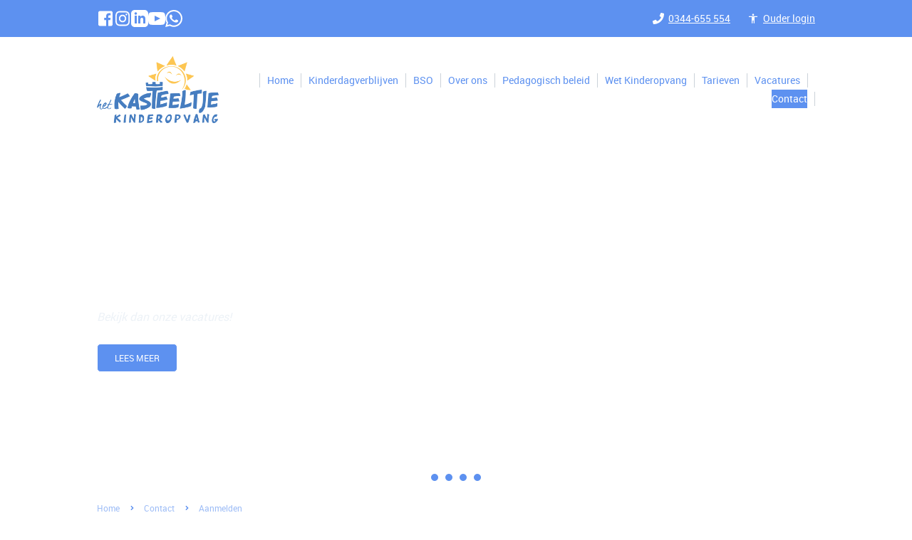

--- FILE ---
content_type: text/html
request_url: https://www.hetkasteeltjetiel.nl/contact/aanmelden/
body_size: 4790
content:
<!DOCTYPE html>
<html lang="nl">
    <head>
        <title>Aanmelden - Kinderopvang Het Kasteeltje Tiel</title>
<meta charset="utf-8">
<meta name="viewport" content="width=device-width, initial-scale=1.0">
<meta property="og:title" content="Aanmelden">
<meta property="og:type" content="website">
<meta property="og:updated_time" content="1765545137">
<meta name="twitter:title" content="Aanmelden">
        <link rel="shortcut icon" type="image/png" href="/assets/files/logo-kinderopvang-het-kasteeltje-in-tiel.png" data-href_alt="Kinderopvang Het Kasteeltje in Tiel - VSO - BSO - Kinderdagverblijf">
        <link rel="canonical" href="https://www.hetkasteeltjetiel.nl/contact/aanmelden/">
        <link rel="preload" href="/assets/fonts/roboto/roboto-light.woff2" as="font" type="font/woff2" crossorigin="anonymous">
<link rel="preload" href="/assets/fonts/roboto/roboto-medium.woff2" as="font" type="font/woff2" crossorigin="anonymous">
<link rel="preload" href="/assets/fonts/roboto/roboto-regular.woff2" as="font" type="font/woff2" crossorigin="anonymous">
<link rel="preload" href="/assets/fonts/source-sans-pro/source-sans-pro-regular.woff2" as="font" type="font/woff2" crossorigin="anonymous">
<link rel="stylesheet" href="/assets/css/fonts.css?v=1765545137">
        <link rel="stylesheet" href="/assets/css/website.css?v=1765545137">
        <link rel="stylesheet" href="/assets/css/page-408901.css?v=1765545137">
        <script>
    const LANGUAGE_CODE = 'nl';
</script>
<script src="/assets/vendors/jquery/jquery.min.js"></script>
        <!-- Global site tag (gtag.js) - Google Analytics -->
<script async src="https://www.googletagmanager.com/gtag/js?id=UA-166238911-1"></script>
<script>
  window.dataLayer = window.dataLayer || [];
  function gtag(){dataLayer.push(arguments);}
  gtag('js', new Date());

  gtag('config', 'UA-166238911-1');
</script>
<!-- Facebook Pixel Code -->
<script>
!function(f,b,e,v,n,t,s)
{if(f.fbq)return;n=f.fbq=function(){n.callMethod?
n.callMethod.apply(n,arguments):n.queue.push(arguments)};
if(!f._fbq)f._fbq=n;n.push=n;n.loaded=!0;n.version='2.0';
n.queue=[];t=b.createElement(e);t.async=!0;
t.src=v;s=b.getElementsByTagName(e)[0];
s.parentNode.insertBefore(t,s)}(window, document,'script',
'https://connect.facebook.net/en_US/fbevents.js');
fbq('init', '134643730451686');
fbq('track', 'PageView');
</script>
<noscript><img height="1" width="1" style="display:none"
src="https://www.facebook.com/tr?id=134643730451686&ev=PageView&noscript=1"
/></noscript>
<!-- End Facebook Pixel Code -->
        
        <script src="/js/script.js" defer data-domain="hetkasteeltjetiel.nl"></script>
        
    </head>
    <body>
        
        
        <div class="page" id="page-408901">
		<section class="block-48-1 light">
			<div class="container">
				<div class="row row-md-split">
					<div class="col col-1">
						<div>
							<div class="icon-wrapper">
								<a class="icon-3 dark" href="https://www.facebook.com/KinderopvangHetKasteeltjeTiel/" target="_blank">
									<img src="/assets/files/facebook-square-1.ffffff.svg" alt>
								</a>
								<a class="icon-3 dark" href="https://www.instagram.com/kdvhetkasteeltje/" target="_blank">
									<img src="/assets/files/instagram-1.ffffff.svg" alt>
								</a>
								<a class="icon-3 dark" href="https://www.linkedin.com/company/kinderdagverblijf-het-kasteeltje-b-v-/" target="_blank">
									<img src="/assets/files/linkedin-rounded-square.ffffff.svg" alt>
								</a>
								<a class="icon-3 dark" href="https://www.youtube.com/channel/UC0WrAJ7Hf0L0sB6OahGPd_w" target="_blank">
									<img src="/assets/files/youtube.ffffff.svg" alt>
								</a>
								
								<a class="icon-3 dark" href="https://api.whatsapp.com/send?phone=31641499436" target="_blank">
									<img src="/assets/files/whatsapp.ffffff.svg" alt>
								</a>
							</div>
						</div>
					</div>
					<div class="col col-2">
						<div class="box-1">
							<div class="box-2">
								<div class="icon-2 dark">
									<img src="/assets/files/phone-1.ffffff.svg" alt>
								</div>
								<div class="text-3 dark">
									<p><span style="text-decoration: underline;"><a href="tel:0344655554" target="_blank">0344-655 554</a></span></p>
								</div>
							</div>
							<div class="box-2">
								<div class="icon-2 dark">
									<img src="/assets/files/accessibility.ffffff.svg" alt>
								</div>
								<div class="text-3 dark">
									<p><span style="text-decoration: underline;"><a href="https://hetkasteeltje.ouderportaal.nl/portal/login.seam?cid=3621676" target="_blank">Ouder login</a></span></p>
								</div>
							</div>
						</div>
					</div>
				</div>
			</div>
		</section>
		<header class="block-77-1 light">
			<div class="container">
				<div class="row row-xs-split">
					<div class="col col-1">
						<a class="media-1 dark" data-effect="slide-left" href="/">
							<img src="/assets/files/logo-kinderopvang-het-kasteeltje-tiel.png" alt="Logo Kinderopvang Het Kasteeltje Tiel" srcset="/assets/files/logo-kinderopvang-het-kasteeltje-tiel.480x0x0x100.png 480w, /assets/files/logo-kinderopvang-het-kasteeltje-tiel.960x0x0x100.png 960w, /assets/files/logo-kinderopvang-het-kasteeltje-tiel.1920x0x0x100.png 1920w, /assets/files/logo-kinderopvang-het-kasteeltje-tiel.png 1921w" sizes="(max-width: 480px) 480px, (max-width: 960px) 960px, (max-width: 1920px) 1920px, 1921px">
						</a>
					</div>
					<div class="col col-2">
						<div class="menu" data-menu_hamburger_size="sm" data-menu_snap_dropdown>
							<nav class="menu-1 dark default-menu" data-levels="3" data-separator_1="start-between-end" data-separator_2="between" data-separator_3="between">
								<ul><li class="separator"></li><li class="page-407653"><a href="/">Home</a></li><li class="separator"></li><li class="has-submenu page-408603"><a href="/kinderdagverblijven/">Kinderdagverblijven</a><div class="dropdown-menu-1 light dropdown-menu"><ul><li class="page-408340"><a href="/kinderdagverblijven/kinderdagverblijf-het-kasteeltje-tiel/">Kinderdagverblijf Het Kasteeltje</a></li><li class="separator"></li><li class="page-899752"><a href="/kinderdagverblijven/kinderdagverblijf-het-sprookjeskasteel/">Kinderdagverblijf Het Sprookjeskasteel</a></li><li class="separator"></li><li class="page-412092"><a href="/kinderdagverblijven/kinderdagverblijf-het-troonkasteel-tiel/">Kinderdagverblijf Het Troonkasteel</a></li></ul></div></li><li class="separator"></li><li class="has-submenu page-408604"><a href="/bso-s/">BSO</a><div class="dropdown-menu-1 light dropdown-menu"><ul><li class="page-408443"><a href="/bso-s/bso-de-troonkamer/">BSO de Troonkamer</a></li></ul></div></li><li class="separator"></li><li class="has-submenu page-408764"><a href="/over-ons/">Over ons</a><div class="dropdown-menu-1 light dropdown-menu"><ul><li class="page-408955"><a href="/over-ons/aanmeldprocedure/">Aanmeldprocedure</a></li><li class="separator"></li><li class="page-408769"><a href="/over-ons/visie/">Visie</a></li><li class="separator"></li><li class="page-408780"><a href="/over-ons/leermethode-uk-en-puk/">Leermethode Uk en Puk</a></li><li class="separator"></li><li class="page-408796"><a href="/over-ons/ouderapp-konnect/">Ouderapp Konnect</a></li><li class="separator"></li><li class="page-408851"><a href="/over-ons/oudercommissie/">Oudercommissie</a></li><li class="separator"></li><li class="page-408888"><a href="/over-ons/openingstijden/">Openingstijden</a></li><li class="separator"></li><li class="page-918221"><a href="/over-ons/huisregels/">Huisregels</a></li><li class="separator"></li><li class="page-408899"><a href="/over-ons/veelgestelde-vragen/">Veelgestelde vragen</a></li></ul></div></li><li class="separator"></li><li class="page-409137"><a href="/pedagogisch-beleid/">Pedagogisch beleid</a></li><li class="separator"></li><li class="has-submenu page-409195"><a href="/wet-kinderopvang/">Wet Kinderopvang</a><div class="dropdown-menu-1 light dropdown-menu"><ul><li class="page-409212"><a href="/wet-kinderopvang/geschillencommissie/">Geschillencommissie</a></li><li class="separator"></li><li class="page-409219"><a href="/wet-kinderopvang/ggd-inspectie/">GGD inspectie</a></li></ul></div></li><li class="separator"></li><li class="page-409248"><a href="/tarieven/">Tarieven</a></li><li class="separator"></li><li class="page-408930"><a href="/vacatures/">Vacatures</a></li><li class="separator"></li><li class="has-submenu active page-407655"><a href="/contact/">Contact</a><div class="dropdown-menu-1 light dropdown-menu"><ul><li class="active page-408901"><a href="/contact/aanmelden/">Aanmelden</a></li><li class="separator"></li><li class="page-408902"><a href="/contact/rondleiding-aanvragen/">Rondleiding aanvragen</a></li></ul></div></li><li class="separator"></li></ul>
							</nav>
							<div class="control-1 dark hamburger-menu-handler" data-color="fill">
								<svg xmlns="http://www.w3.org/2000/svg" viewBox="0 0 448 512" id="svg-y0jb5es9wfji70u9w7d0nq2x7rtyvbkq"><path d="M16 132h416c8.837 0 16-7.163 16-16V76c0-8.837-7.163-16-16-16H16C7.163 60 0 67.163 0 76v40c0 8.837 7.163 16 16 16zm0 160h416c8.837 0 16-7.163 16-16v-40c0-8.837-7.163-16-16-16H16c-8.837 0-16 7.163-16 16v40c0 8.837 7.163 16 16 16zm0 160h416c8.837 0 16-7.163 16-16v-40c0-8.837-7.163-16-16-16H16c-8.837 0-16 7.163-16 16v40c0 8.837 7.163 16 16 16z"/></svg>
							</div>
							<nav class="hamburger-menu-2 dark hamburger-menu" data-levels="2">
								<div class="container">
									<div class="row">
										<div class="col col-11">
											<div class="items">
												<ul><li class="separator"></li><li class="page-407653"><a href="/">Home</a></li><li class="separator"></li><li class="has-submenu page-408603"><a href="/kinderdagverblijven/">Kinderdagverblijven</a><ul><li class="page-408340"><a href="/kinderdagverblijven/kinderdagverblijf-het-kasteeltje-tiel/">Kinderdagverblijf Het Kasteeltje</a></li><li class="separator"></li><li class="page-899752"><a href="/kinderdagverblijven/kinderdagverblijf-het-sprookjeskasteel/">Kinderdagverblijf Het Sprookjeskasteel</a></li><li class="separator"></li><li class="page-412092"><a href="/kinderdagverblijven/kinderdagverblijf-het-troonkasteel-tiel/">Kinderdagverblijf Het Troonkasteel</a></li></ul></li><li class="separator"></li><li class="has-submenu page-408604"><a href="/bso-s/">BSO</a><ul><li class="page-408443"><a href="/bso-s/bso-de-troonkamer/">BSO de Troonkamer</a></li></ul></li><li class="separator"></li><li class="has-submenu page-408764"><a href="/over-ons/">Over ons</a><ul><li class="page-408955"><a href="/over-ons/aanmeldprocedure/">Aanmeldprocedure</a></li><li class="separator"></li><li class="page-408769"><a href="/over-ons/visie/">Visie</a></li><li class="separator"></li><li class="page-408780"><a href="/over-ons/leermethode-uk-en-puk/">Leermethode Uk en Puk</a></li><li class="separator"></li><li class="page-408796"><a href="/over-ons/ouderapp-konnect/">Ouderapp Konnect</a></li><li class="separator"></li><li class="page-408851"><a href="/over-ons/oudercommissie/">Oudercommissie</a></li><li class="separator"></li><li class="page-408888"><a href="/over-ons/openingstijden/">Openingstijden</a></li><li class="separator"></li><li class="page-918221"><a href="/over-ons/huisregels/">Huisregels</a></li><li class="separator"></li><li class="page-408899"><a href="/over-ons/veelgestelde-vragen/">Veelgestelde vragen</a></li></ul></li><li class="separator"></li><li class="page-409137"><a href="/pedagogisch-beleid/">Pedagogisch beleid</a></li><li class="separator"></li><li class="has-submenu page-409195"><a href="/wet-kinderopvang/">Wet Kinderopvang</a><ul><li class="page-409212"><a href="/wet-kinderopvang/geschillencommissie/">Geschillencommissie</a></li><li class="separator"></li><li class="page-409219"><a href="/wet-kinderopvang/ggd-inspectie/">GGD inspectie</a></li></ul></li><li class="separator"></li><li class="page-409248"><a href="/tarieven/">Tarieven</a></li><li class="separator"></li><li class="page-408930"><a href="/vacatures/">Vacatures</a></li><li class="separator"></li><li class="has-submenu active page-407655"><a href="/contact/">Contact</a><ul><li class="active page-408901"><a href="/contact/aanmelden/">Aanmelden</a></li><li class="separator"></li><li class="page-408902"><a href="/contact/rondleiding-aanvragen/">Rondleiding aanvragen</a></li></ul></li><li class="separator"></li></ul>
											</div>
										</div>
									</div>
								</div>
							</nav>
						</div>
					</div>
				</div>
			</div>
		</header>
		<section class="block-44-1 light" data-bg_scroll_speed="50">
			<div class="carousel" data-carousel_slide data-carousel_autoplay data-carousel_interval="3500">
				<div class="viewport-4">
					<div class="items">
						<article class="active">
							<div class="media-4 dark" data-size="1920x0" data-color="fill">
								<img src="/assets/files/banner-open-dag-23-maart.1920x0.jpg" alt="Banner open dag 23 maart" srcset="/assets/files/banner-open-dag-23-maart.480x0.jpg 480w, /assets/files/banner-open-dag-23-maart.960x0.jpg 960w, /assets/files/banner-open-dag-23-maart.1920x0.jpg 1920w" sizes="(max-width: 480px) 480px, (max-width: 960px) 960px, 1920px">
							</div>
							<div class="container">
								<div class="row">
									<div class="col">
										<div class="box" data-effect="slide-left">
											<h2 class="heading-1 light"><span style="color: #ffffff;">Wil je ook werken in de kinderopvang? </span></h2>
											<div class="text-1 light">
												<p>Bekijk dan onze vacatures!</p>
											</div>
											<div class="button-wrapper">
												<a class="button-1 dark" href="/vacatures/">Lees meer</a>
											</div>
										</div>
									</div>
								</div>
							</div>
						</article>
						<article>
							<div class="media-4 dark" data-size="1920x0" data-color="fill">
								<img src="/assets/files/1280x500-kinderopvang-tiel-troonkasteel-groene-vingers.1920x0.jpg" alt srcset="/assets/files/1280x500-kinderopvang-tiel-troonkasteel-groene-vingers.480x0.jpg 480w, /assets/files/1280x500-kinderopvang-tiel-troonkasteel-groene-vingers.960x0.jpg 960w, /assets/files/1280x500-kinderopvang-tiel-troonkasteel-groene-vingers.1920x0.jpg 1920w" sizes="(max-width: 480px) 480px, (max-width: 960px) 960px, 1920px">
							</div>
							<div class="container">
								<div class="row">
									<div class="col">
										<div class="box" data-effect="slide-left">
											<h2 class="heading-1 light">Gezonde kinderopvang met concept "Groene vingers"</h2>
											<div class="text-1 light">
												<p>Lekker werken in de moestuin!</p>
											</div>
											<div class="button-wrapper">
												<a class="button-3 light" href="/kinderdagverblijven/kinderdagverblijf-het-troonkasteel-tiel/">Lees Meer</a>
												<a class="button-1 light" href="/contact/rondleiding-aanvragen/">Rondleiding aanvragen</a>
											</div>
										</div>
									</div>
								</div>
							</div>
						</article>
						<article>
							<div class="media-4 dark" data-size="1920x0" data-color="fill">
								<img src="/assets/files/1280x500-kinderopvang-tiel-bso.1920x0.jpg" alt srcset="/assets/files/1280x500-kinderopvang-tiel-bso.480x0.jpg 480w, /assets/files/1280x500-kinderopvang-tiel-bso.960x0.jpg 960w, /assets/files/1280x500-kinderopvang-tiel-bso.1920x0.jpg 1920w" sizes="(max-width: 480px) 480px, (max-width: 960px) 960px, 1920px">
							</div>
							<div class="container">
								<div class="row">
									<div class="col">
										<div class="box" data-effect="slide-left">
											<h2 class="heading-1 light">BSO De Troonkamer</h2>
											<div class="text-1 light">
												<p>Voor kinderen van 4 tot en met 12 jaar</p>
											</div>
											<div class="button-wrapper">
												<a class="button-3 light" href="/bso-s/">Lees Meer</a>
												<a class="button-1 light" href="/contact/rondleiding-aanvragen/">Rondleiding aanvragen</a>
											</div>
										</div>
									</div>
								</div>
							</div>
						</article>
						<article>
							<div class="media-4 dark" data-size="1920x0" data-color="fill">
								<img src="/assets/files/1280x500-kinderopvang-tiel-kinderdagverblijf-11.1920x0.jpg" alt="Kinderdagverblijf Tiel - Het Kasteeltje" srcset="/assets/files/1280x500-kinderopvang-tiel-kinderdagverblijf-11.480x0.jpg 480w, /assets/files/1280x500-kinderopvang-tiel-kinderdagverblijf-11.960x0.jpg 960w, /assets/files/1280x500-kinderopvang-tiel-kinderdagverblijf-11.1920x0.jpg 1920w" sizes="(max-width: 480px) 480px, (max-width: 960px) 960px, 1920px">
							</div>
							<div class="container">
								<div class="row">
									<div class="col">
										<div class="box" data-effect="slide-left">
											<h2 class="heading-1 light">Kinderdagverblijven Het Kasteeltje, Het Sprookjeskasteel en <br>Het Troonkasteel</h2>
											<div class="text-1 light">
												<p>De leukste plek om te spelen, ontwikkelen en groeien voor kinderen van 0 t/m 4 jaar.</p>
											</div>
											<div class="button-wrapper">
												<a class="button-3 light" href="/kinderdagverblijven/">Lees Meer</a>
												<a class="button-1 light" href="/contact/rondleiding-aanvragen/">Rondleiding aanvragen</a>
											</div>
										</div>
									</div>
								</div>
							</div>
						</article>
					</div>
				</div>
				
				
				<div class="bullets">
					<a class="control-3 bullet empty active" href="#" data-color="fill"></a>
					<a class="control-3 bullet empty" href="#" data-color="fill"></a>
					<a class="control-3 bullet empty" href="#" data-color="fill"></a>
					<a class="control-3 bullet empty" href="#" data-color="fill"></a>
				</div>
			</div>
		</section>
		<header class="block-150-1 light">
			<div class="container">
				<div class="row">
					<div class="col">
						<nav class="menu-5 dark" data-home="home" data-separator_1="between">
							<ul><li><a href="/">Home</a></li><li class="separator"></li><li><a href="/contact/">Contact</a></li><li class="separator"></li><li class="active"><a>Aanmelden</a></li></ul>
						</nav>
					</div>
				</div>
			</div>
		</header>
		<section id="block-8-3436475" class="light">
			<div class="container">
				<div class="row">
					<div class="col">
						<div class="box">
							<h2 class="heading-2 has-sub dark">Aanmelden bij Kinderopvang het Kasteeltje</h2>
							<h1 class="heading-3 dark">Kinderdagverblijf en BSO in Tiel</h1>
							
						</div>
					</div>
				</div>
			</div>
		</section>
		<section id="block-8-6738655" class="light">
			<div class="container container-1">
				<div class="row row-1">
					<div class="col col-1">
						<div class="box">
							<h2 class="heading-3 dark">Via het invullen van onderstaand formulier, meldt u uw kind(eren) aan bij Het Kasteeltje Tiel</h2>
						</div>
					</div>
				</div>
			</div>
		</section>
		<section id="block-9-6685097" class="light">
			<div class="container container-1">
				<div class="row row-1">
					<div class="col col-1">
						<div class="iframe-1 dark">
							<script src="https://hetkasteeltjetiel.opvanguren.nl/aanmelden/vraagouder#cc2930ea-a3a6-4160-9079-0bcc94b6e3df"></script>
						</div>
					</div>
				</div>
			</div>
		</section>
		<section id="block-9-3439189" class="light">
			<div class="container">
				<div class="row">
					<div class="col">
						<div class="box">
							
							
							
							<div class="text-3 dark">
								<p>Met het versturen van deze gegevens geeft u akkoord aan het Kasteeltje B.V. voor het verzamelen en verwerken van uw gegevens.&nbsp;Graag verwijzen wij u door naar ons&nbsp;<span style="text-decoration: underline;"><a href="/privacy-en-cookieverklaring/">privacy beleid</a></span></p>
							</div>
							
						</div>
					</div>
				</div>
			</div>
		</section>
		<footer class="block-34-1 light">
			<div class="container">
				<div class="row">
					<div class="col col-1 col-sm-6 col-md-3">
						<div class="box-1">
							<div class="heading-6 dark">Locaties</div>
							<div class="text-6 dark">
								<p><span style="text-decoration: underline;"><a href="/kinderdagverblijven/kinderdagverblijf-het-kasteeltje-tiel/">KDV Het Kasteeltje</a></span><br><span style="text-decoration: underline;"><a href="/kinderdagverblijven/kinderdagverblijf-het-sprookjeskasteel/">KDV Het Sprookjeskasteel</a></span><br><span style="text-decoration: underline;"><a href="/kinderdagverblijven/kinderdagverblijf-het-troonkasteel-tiel/">KDV Het Troonkasteel</a></span><br><span style="text-decoration: underline;"></span><span style="text-decoration: underline;"><a href="/bso-s/bso-de-troonkamer/">BSO De Troonkamer</a></span><br><span style="text-decoration: underline;"></span><br><br><br><br></p>
							</div>
						</div>
					</div>
					<div class="col col-2 col-sm-6 col-md-3">
						<div class="box-2">
							<div class="heading-6 dark">Het Kasteeltje</div>
							<div class="text-6 dark">
								<p><span style="text-decoration: underline;"><a href="/kinderdagverblijven/">Kinderdagverblijven</a> </span><br><span style="text-decoration: underline;"><a href="/bso-s/">BSO</a><br></span><span style="text-decoration: underline;"><a href="/over-ons/">Over ons</a></span><br><span style="text-decoration: underline;"><a href="/over-ons/visie/">Visie</a></span><br><span style="text-decoration: underline;"><a href="/over-ons/leermethode-uk-en-puk/">Leermethode Uk en Puk</a></span><br><span style="text-decoration: underline;"><a href="/over-ons/ouderapp-konnect/">Ouder App Konnect</a></span><br><span style="text-decoration: underline;"><a href="/over-ons/oudercommissie/">Oudercommissie</a></span><br><span style="text-decoration: underline;"><a href="/over-ons/openingstijden/">Openingstijden</a></span><br><a href="/over-ons/veelgestelde-vragen/"><span style="text-decoration: underline;">Veelgestelde vragen</span></a><br><span style="text-decoration: underline;"><a href="/vacatures/">Vacatures</a></span><br><span style="text-decoration: underline;"><a href="/tarieven/">Tarieven</a></span><br><span style="text-decoration: underline;"><a href="/over-ons/aanmeldprocedure/">Aanmeldprocedure&nbsp;</a><br><a href="/over-ons/huisregels/">Huisregels</a><br><a href="/assets/files/algemene-voorwaarden-voor-kinderopvang-dagopvang-en-buitenschoolse-opvang-2025-definitief-1.pdf" data-href_alt="Algemene voorwaarden voor Kinderopvang Dagopvang en Buitenschoolse opvang 2025 definitief 1" target="_blank">Algemene voorwaarden</a></span></p>
								<p><img src="/assets/files/beste-kinderdagverblijf-tiel.480x0.png" alt="Beste Kinderdagverblijf Tiel" srcset="/assets/files/beste-kinderdagverblijf-tiel.480x0.png 480w, /assets/files/beste-kinderdagverblijf-tiel.960x0.png 960w" sizes="480px"></p>
							</div>
							
						</div>
					</div>
					<div class="col col-3 col-sm-6 col-md-3">
						<div class="box-3">
							<div class="heading-6 dark empty"></div>
							<div class="text-6 dark">
								<p><span style="text-decoration: underline;"><a href="/pedagogisch-beleid/">Pedagogisch beleid</a></span><br><span style="text-decoration: underline;"><a href="/wet-kinderopvang/">Wet Kinderopvang</a></span><br><span style="text-decoration: underline;"><a href="/wet-kinderopvang/geschillencommissie/">Geschillencommissie</a></span><br><span style="text-decoration: underline;"><a href="/wet-kinderopvang/ggd-inspectie/">GGD-inspectie</a></span><br><span style="text-decoration: underline;"><a href="/privacy-en-cookieverklaring/">Privacy- en cookiebeleid</a></span></p>
								<p><span style="color: #ffffff;">Wij zijn hoofdsponsor van het Kindercorso<br><br></span></p>
								<p><img src="/assets/files/fruitcorso-logo-small-cad68c62.480x0.png" alt="Kinderopvang Het Kasteeltje is hoofdsponsor van het Kindercorso" srcset="/assets/files/fruitcorso-logo-small-cad68c62.480x0.png 480w, /assets/files/fruitcorso-logo-small-cad68c62.960x0.png 960w" sizes="480px"></p>
							</div>
							</div>
						</div>
					<div class="col col-5">
						
						<div class="heading-6 dark">Contact</div>
						<div class="text-6 dark">
							<p><span style="text-decoration: underline;"><a href="/kinderdagverblijven/kinderdagverblijf-het-kasteeltje-tiel/"><span style="color: #ffffff; text-decoration: underline;">KDV Het Kasteeltje</span></a></span><br>Voor de Kijkuit 32<br>4001 HH Tiel<br><span style="text-decoration: underline;"><a href="tel:0344655554">0344 - 655 554</a></span><br><span style="text-decoration: underline;"><a href="mailto:&#105;&#110;&#102;&#111;&#64;&#104;&#101;&#116;&#107;&#97;&#115;&#116;&#101;&#101;&#108;&#116;&#106;&#101;&#116;&#105;&#101;&#108;&#46;&#110;&#108;" target="_blank">&#105;&#110;&#102;&#111;&#64;&#104;&#101;&#116;&#107;&#97;&#115;&#116;&#101;&#101;&#108;&#116;&#106;&#101;&#116;&#105;&#101;&#108;&#46;&#110;&#108;</a></span></p>
							<p><span style="text-decoration: underline;"><a href=""><span style="color: #ffffff; text-decoration: underline;">KDV Het Sprookjeskastee</span><span style="color: #ffffff; text-decoration: underline;">l</span></a></span><br>Dr.Schaepmanstraat 9<br>4001 CV Tiel<br><br><span style="text-decoration: underline; color: #ffffff;"><a href="/kinderdagverblijven/kinderdagverblijf-het-troonkasteel-tiel/">KDV Het Troonkasteel</a></span><br>Mr. Rinkstraat 17<br>4005 VH Tiel<br><span style="text-decoration: underline;"></span><br><span style="color: #ffffff;"><span style="text-decoration: underline;"><a href="/bso-s/bso-de-troonkamer/">BSO de Troonkamer</a></span></span><br>Mr. Rinkstraat 17<br>4005 VH Tiel</p>
						</div>
					</div>
					</div>
				</div>
			</div>
		</footer>
		<footer class="block-12-1 dark">
			<div class="container">
				<div class="row">
					<div class="col col-1 col-md-4 empty">
						
					</div>
					<div class="col col-2 col-md-4">
						<div class="text-6 light">
							<p>&copy; 2025 - Alle rechten voorbehouden - Het Kasteeltje Tiel</p>
						</div>
					</div>
					<div class="col col-3 col-md-4">
						<div class="text-6 light">
							<p><a href="tel:0101234567"></a>Webdesign: <span style="text-decoration: underline;"><a href="https://www.marketing-coach.nu/" target="_blank">Marketing Coach</a></span></p>
						</div>
					</div>
				</div>
			</div>
		</footer>
	</div>

        
        <script src="/assets/js/script.js?v=1765545137"></script>
<script>
    window.addEventListener('load', () => {
        new Menu();
new Scroll();
new Carousel();
new Effect();


if (window.parent !== window) {
            window.parent.postMessage({'height': document.body.scrollHeight});
        }
    });
</script>
    </body>
</html>

--- FILE ---
content_type: text/css
request_url: https://www.hetkasteeltjetiel.nl/assets/css/fonts.css?v=1765545137
body_size: 74
content:
@charset 'UTF-8';

@font-face {
	font-family: 'roboto-light';
	font-weight: 300;
	font-display: swap;
	src: url('/assets/fonts/roboto/roboto-light.woff2') format('woff2'),
	     url('/assets/fonts/roboto/roboto-light.woff') format('woff');
}
@font-face {
	font-family: 'roboto-medium';
	font-weight: 500;
	font-display: swap;
	src: url('/assets/fonts/roboto/roboto-medium.woff2') format('woff2'),
	     url('/assets/fonts/roboto/roboto-medium.woff') format('woff');
}
@font-face {
	font-family: 'roboto';
	font-weight: 400;
	font-display: swap;
	src: url('/assets/fonts/roboto/roboto-regular.woff2') format('woff2'),
	     url('/assets/fonts/roboto/roboto-regular.woff') format('woff');
}
@font-face {
	font-family: 'roboto-regular';
	font-weight: 400;
	font-display: swap;
	src: url('/assets/fonts/roboto/roboto-regular.woff2') format('woff2'),
	     url('/assets/fonts/roboto/roboto-regular.woff') format('woff');
}
@font-face {
	font-family: 'source-sans-pro';
	font-weight: 400;
	font-display: swap;
	src: url('/assets/fonts/source-sans-pro/source-sans-pro-regular.woff2') format('woff2'),
	     url('/assets/fonts/source-sans-pro/source-sans-pro-regular.woff') format('woff');
}
@font-face {
	font-family: 'source-sans-pro-regular';
	font-weight: 400;
	font-display: swap;
	src: url('/assets/fonts/source-sans-pro/source-sans-pro-regular.woff2') format('woff2'),
	     url('/assets/fonts/source-sans-pro/source-sans-pro-regular.woff') format('woff');
}


--- FILE ---
content_type: text/css
request_url: https://www.hetkasteeltjetiel.nl/assets/css/page-408901.css?v=1765545137
body_size: 870
content:
#block-8-3436475{padding-top:3px;padding-bottom:3px}#block-8-3436475 .col{align-items:center;justify-content:center}#block-8-3436475 .box{text-align:center}#block-8-3436475 .box [class*="-wrapper"]{justify-content:center}#block-8-3436475 .heading-2.dark{color:#5d91f0}#block-8-3436475 .heading-3{font-family:'roboto-light';font-weight:400;font-style:italic;font-size:16px}#block-8-3436475 .heading-2{font-family:'roboto-medium';font-weight:400;font-size:24px}@media (min-width:768px) and (max-width:1023px){#block-8-3436475 .heading-2{font-size:28}#block-8-3436475 .heading-3{font-size:20}}@media (min-width:1280px){#block-8-3436475 .heading-2{font-size:40px}#block-8-3436475 .heading-3{font-size:24px}}@media (min-width:1024px) and (max-width:1279px){#block-8-3436475 .heading-2{font-size:40}#block-8-3436475 .heading-3{font-size:24}}@media (min-width:480px) and (max-width:767px){#block-8-3436475 .heading-2{font-size:28px}#block-8-3436475 .heading-3{font-size:18px}}@media (max-width:479px){#block-8-3436475 .heading-2{font-size:24px}#block-8-3436475 .heading-3{font-size:16px}}#block-8-6738655{padding-bottom:0px;padding-top:0px}#block-8-6738655 .col-1{align-items:center;justify-content:center}#block-8-6738655 .box{text-align:center}#block-8-6738655 .box [class*="-wrapper"]{justify-content:center}body>#pb-form{visibility:hidden}#block-9-6685097{padding-bottom:90px;background-color:rgba(93,145,240,0.05)}#block-9-6685097 .col-1{align-items:center;justify-content:center}#block-9-6685097 .iframe-1{height:auto;max-width:1000px;width:100%}#block-9-6685097 [type='checkbox'],#block-9-6685097 [type='radio']{margin:0 5px 0px 0px;vertical-align:middle;position:relative;top:-2px}#block-9-6685097 [type='checkbox']+label,#block-9-6685097 [type='radio']+label{margin-right:15px}#block-9-6685097 .input-text,#block-9-6685097 input[type="text"],#block-9-6685097 input[type="input"],#block-9-6685097 input[type="password"],#block-9-6685097 input[type="email"],#block-9-6685097 input[type="number"],#block-9-6685097 input[type="date"],#block-9-6685097 input[type="url"],#block-9-6685097 input[type="tel"],#block-9-6685097 input[type="search"],#block-9-6685097 textarea,#block-9-6685097 select,#block-9-6685097 .select2-choice{background:transparent;border-radius:5px;border:1px solid #cbd2d9;box-shadow:none;color:#323f4b;font-family:inherit;font-size:14px;margin:0;margin-bottom:12px;min-height:40px;outline:none;padding:5px 10px;position:relative;width:100%;z-index:2;display:inline-flex;background-color:#fff}#block-9-6685097 input[type="submit"]{border-radius:5px;font-family:'source-sans-pro-regular';font-size:16px;font-weight:normal;line-height:1;padding:13px;padding-left:30px;padding-right:30px;text-align:center;text-transform:none;background-color:#0069b4;color:#ffffff}#block-9-6685097 input[type="submit"]:hover{background-color:#00874b}#block-9-6685097 .pb-form-fields>a{margin-left:1%;margin-right:1%}#block-9-6685097 #pb-form .error-message{display:inline-flex;margin:0 10px;vertical-align:middle}#block-9-6685097 #pb-form form fieldset{border:1px solid #cbd2d9}#block-9-6685097 #pb-form form legend{color:#000}#block-9-6685097 [type='checkbox']+.error-message,#block-9-6685097 [type='radio']+.error-message{position:relative;top:-4px}#block-9-6685097 .errors ul{margin-left:16px}#block-9-3439189{padding-bottom:1px;padding-top:1px}#block-9-3439189 .col{align-items:center;justify-content:center}#block-9-3439189 .box{max-width:600px;text-align:center}#block-9-3439189 .box [class*="-wrapper"]{justify-content:center}#block-9-3439189 .text-2{margin-bottom:2px;font-size:14px}#block-9-3439189 .text-3{margin-bottom:2px;font-size:14px;line-height:1.5;text-align:left}#block-9-3439189.light{background-color:rgba(93,145,240,0.05)}

--- FILE ---
content_type: image/svg+xml
request_url: https://www.hetkasteeltjetiel.nl/assets/files/accessibility.ffffff.svg
body_size: 11
content:
<svg xmlns="http://www.w3.org/2000/svg" width="24" height="24" viewBox="0 0 24 24"><path fill="#FFFFFF" d="M12 2c1.1 0 2 .9 2 2s-.9 2-2 2-2-.9-2-2 .9-2 2-2zm9 7h-6v13h-2v-6h-2v6H9V9H3V7h18v2z"/></svg>